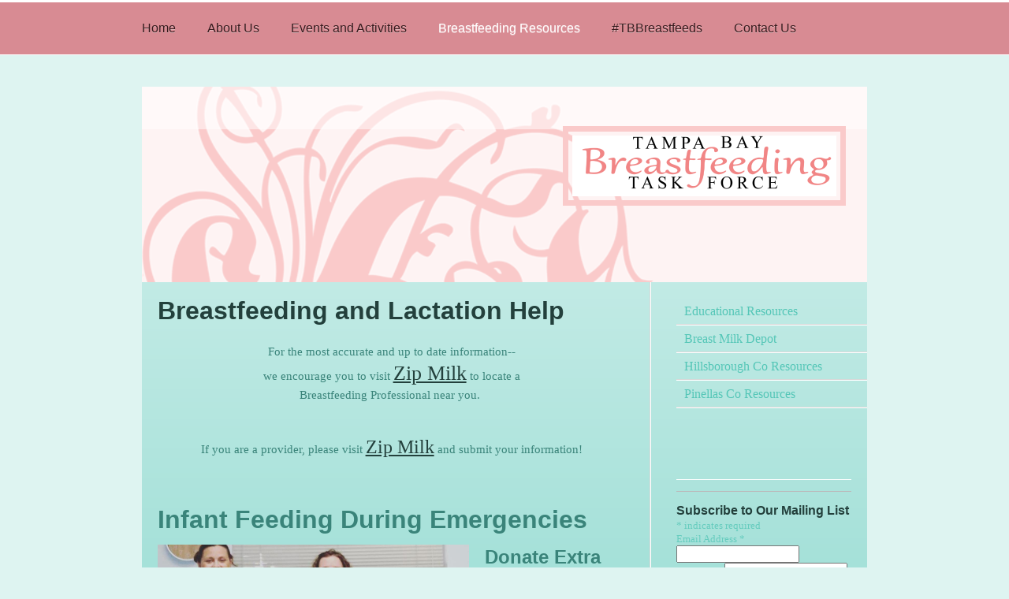

--- FILE ---
content_type: text/html; charset=UTF-8
request_url: https://www.tbbreastfeeding.org/breastfeeding-resources/
body_size: 8560
content:
<!DOCTYPE html>
<html lang="en"  ><head prefix="og: http://ogp.me/ns# fb: http://ogp.me/ns/fb# business: http://ogp.me/ns/business#">
    <meta http-equiv="Content-Type" content="text/html; charset=utf-8"/>
    <meta name="generator" content="IONOS MyWebsite"/>
        
    <link rel="dns-prefetch" href="//cdn.initial-website.com/"/>
    <link rel="dns-prefetch" href="//202.mod.mywebsite-editor.com"/>
    <link rel="dns-prefetch" href="https://202.sb.mywebsite-editor.com/"/>
    <link rel="shortcut icon" href="//cdn.initial-website.com/favicon.ico"/>
        <title>Tampa Bay Breastfeeding Task Force - Breastfeeding Resources</title>
    
    <style type="text/css">@media screen and (min-device-width: 1024px) {
            .mediumScreenDisabled { display:block }
            .smallScreenDisabled { display:block }
        }
        @media screen and (max-device-width: 1024px) { .mediumScreenDisabled { display:none } }
        @media screen and (max-device-width: 568px) { .smallScreenDisabled { display:none } }
                @media screen and (min-width: 1024px) {
            .mobilepreview .mediumScreenDisabled { display:block }
            .mobilepreview .smallScreenDisabled { display:block }
        }
        @media screen and (max-width: 1024px) { .mobilepreview .mediumScreenDisabled { display:none } }
        @media screen and (max-width: 568px) { .mobilepreview .smallScreenDisabled { display:none } }</style>
    <meta name="viewport" content="width=1025"/>

<meta name="format-detection" content="telephone=no"/>
        <meta name="keywords" content="Breastfeeding, Help, Assistance, Lactation, consultant, support, group, breast, pump"/>
            <meta name="description" content="Tampa Bay Breastfeeding Resources: Support Groups, IBCLCs, Breast Pumps"/>
            <meta name="robots" content="index,follow"/>
        <link href="//cdn.initial-website.com/templates/2056/style.css?1763478093678" rel="stylesheet" type="text/css"/>
    <link href="https://www.tbbreastfeeding.org/s/style/theming.css?1733969746" rel="stylesheet" type="text/css"/>
    <link href="//cdn.initial-website.com/app/cdn/min/group/web.css?1763478093678" rel="stylesheet" type="text/css"/>
<link href="//cdn.initial-website.com/app/cdn/min/moduleserver/css/en_US/common,shoppingbasket?1763478093678" rel="stylesheet" type="text/css"/>
    <link href="//cdn.initial-website.com/app/cdn/min/group/mobilenavigation.css?1763478093678" rel="stylesheet" type="text/css"/>
    <link href="https://202.sb.mywebsite-editor.com/app/logstate2-css.php?site=587128828&amp;t=1768658041" rel="stylesheet" type="text/css"/>

<script type="text/javascript">
    /* <![CDATA[ */
var stagingMode = '';
    /* ]]> */
</script>
<script src="https://202.sb.mywebsite-editor.com/app/logstate-js.php?site=587128828&amp;t=1768658041"></script>

    <link href="//cdn.initial-website.com/templates/2056/print.css?1763478093678" rel="stylesheet" media="print" type="text/css"/>
    <script type="text/javascript">
    /* <![CDATA[ */
    var systemurl = 'https://202.sb.mywebsite-editor.com/';
    var webPath = '/';
    var proxyName = '';
    var webServerName = 'www.tbbreastfeeding.org';
    var sslServerUrl = 'https://www.tbbreastfeeding.org';
    var nonSslServerUrl = 'http://www.tbbreastfeeding.org';
    var webserverProtocol = 'http://';
    var nghScriptsUrlPrefix = '//202.mod.mywebsite-editor.com';
    var sessionNamespace = 'DIY_SB';
    var jimdoData = {
        cdnUrl:  '//cdn.initial-website.com/',
        messages: {
            lightBox: {
    image : 'Image',
    of: 'of'
}

        },
        isTrial: 0,
        pageId: 1373476137    };
    var script_basisID = "587128828";

    diy = window.diy || {};
    diy.web = diy.web || {};

        diy.web.jsBaseUrl = "//cdn.initial-website.com/s/build/";

    diy.context = diy.context || {};
    diy.context.type = diy.context.type || 'web';
    /* ]]> */
</script>

<script type="text/javascript" src="//cdn.initial-website.com/app/cdn/min/group/web.js?1763478093678" crossorigin="anonymous"></script><script type="text/javascript" src="//cdn.initial-website.com/s/build/web.bundle.js?1763478093678" crossorigin="anonymous"></script><script type="text/javascript" src="//cdn.initial-website.com/app/cdn/min/group/mobilenavigation.js?1763478093678" crossorigin="anonymous"></script><script src="//cdn.initial-website.com/app/cdn/min/moduleserver/js/en_US/common,shoppingbasket?1763478093678"></script>
<script type="text/javascript" src="https://cdn.initial-website.com/proxy/apps/ahp78k/resource/dependencies/"></script><script type="text/javascript">
                    if (typeof require !== 'undefined') {
                        require.config({
                            waitSeconds : 10,
                            baseUrl : 'https://cdn.initial-website.com/proxy/apps/ahp78k/js/'
                        });
                    }
                </script><script type="text/javascript" src="//cdn.initial-website.com/app/cdn/min/group/pfcsupport.js?1763478093678" crossorigin="anonymous"></script>    <meta property="og:type" content="business.business"/>
    <meta property="og:url" content="https://www.tbbreastfeeding.org/breastfeeding-resources/"/>
    <meta property="og:title" content="Tampa Bay Breastfeeding Task Force - Breastfeeding Resources"/>
            <meta property="og:description" content="Tampa Bay Breastfeeding Resources: Support Groups, IBCLCs, Breast Pumps"/>
                <meta property="og:image" content="https://www.tbbreastfeeding.org/s/misc/logo.png?t=1766199617"/>
        <meta property="business:contact_data:country_name" content="United States"/>
    
    
    
    
    
    
    
    
<link href="//cdn.initial-website.com/sections/_res/public/common.css" rel="stylesheet" type="text/css"/><link href="//cdn.initial-website.com/sections/grids-1/public/style.css" rel="stylesheet" type="text/css"/></head>


<body class="body diyBgActive  cc-pagemode-default diyfeSidebarRight diy-market-en_US" data-pageid="1373476137" id="page-1373476137">
    
    <div class="diyw">
        <div class="diyweb diywebClark">
	<div class="diyfeMobileNav">
		
<nav id="diyfeMobileNav" class="diyfeCA diyfeCA2" role="navigation">
    <a title="Expand/collapse navigation">Expand/collapse navigation</a>
    <ul class="mainNav1"><li class=" hasSubNavigation"><a data-page-id="1131011404" href="https://www.tbbreastfeeding.org/" class=" level_1"><span>Home</span></a><span class="diyfeDropDownSubOpener">&nbsp;</span><div class="diyfeDropDownSubList diyfeCA diyfeCA0"><ul class="mainNav2"><li class=" hasSubNavigation"><a data-page-id="1373675499" href="https://www.tbbreastfeeding.org/home/scholarship-winners/" class=" level_2"><span>Scholarship Winners</span></a></li></ul></div></li><li class=" hasSubNavigation"><a data-page-id="1131011704" href="https://www.tbbreastfeeding.org/about-us/" class=" level_1"><span>About Us</span></a><span class="diyfeDropDownSubOpener">&nbsp;</span><div class="diyfeDropDownSubList diyfeCA diyfeCA0"><ul class="mainNav2"><li class=" hasSubNavigation"><a data-page-id="1131011904" href="https://www.tbbreastfeeding.org/about-us/mission/" class=" level_2"><span>Mission</span></a></li><li class=" hasSubNavigation"><a data-page-id="1131011804" href="https://www.tbbreastfeeding.org/about-us/board-members/" class=" level_2"><span>Board Members</span></a></li></ul></div></li><li class=" hasSubNavigation"><a data-page-id="1349840304" href="https://www.tbbreastfeeding.org/events-and-activities/" class=" level_1"><span>Events and Activities</span></a><span class="diyfeDropDownSubOpener">&nbsp;</span><div class="diyfeDropDownSubList diyfeCA diyfeCA0"><ul class="mainNav2"><li class=" hasSubNavigation"><a data-page-id="1373677509" href="https://www.tbbreastfeeding.org/our-projects/" class=" level_2"><span>Our Projects</span></a><span class="diyfeDropDownSubOpener">&nbsp;</span><div class="diyfeDropDownSubList diyfeCA diyfeCA0"><ul class="mainNav3"><li class=" hasSubNavigation"><a data-page-id="1373677511" href="https://www.tbbreastfeeding.org/our-projects/lactation-education-scholarship/" class=" level_3"><span>Lactation  Education  Scholarship</span></a></li></ul></div></li><li class=" hasSubNavigation"><a data-page-id="1373616277" href="https://www.tbbreastfeeding.org/events-and-activities/august-is-national-breastfeeding-support-month/" class=" level_2"><span>August is National Breastfeeding Support Month</span></a></li><li class=" hasSubNavigation"><a data-page-id="1373659846" href="https://www.tbbreastfeeding.org/events-and-activities/past-campaigns/" class=" level_2"><span>Past Campaigns</span></a></li><li class=" hasSubNavigation"><a data-page-id="1373679124" href="https://www.tbbreastfeeding.org/events-and-activities/2025-annual-conference/" class=" level_2"><span>2025 Annual Conference</span></a></li><li class=" hasSubNavigation"><a data-page-id="1373677094" href="https://www.tbbreastfeeding.org/events-and-activities/2024-annual-conference/" class=" level_2"><span>2024 Annual Conference</span></a><span class="diyfeDropDownSubOpener">&nbsp;</span><div class="diyfeDropDownSubList diyfeCA diyfeCA0"><ul class="mainNav3"><li class=" hasSubNavigation"><a data-page-id="1373677806" href="https://www.tbbreastfeeding.org/events-and-activities/2024-annual-conference/handouts-from-conference/" class=" level_3"><span>Handouts from Conference</span></a></li></ul></div></li><li class=" hasSubNavigation"><a data-page-id="1373675498" href="https://www.tbbreastfeeding.org/events-and-activities/2023-annual-conference/" class=" level_2"><span>2023 Annual Conference</span></a></li><li class=" hasSubNavigation"><a data-page-id="1373674538" href="https://www.tbbreastfeeding.org/events-and-activities/2020-annual-conference/" class=" level_2"><span>2020 Annual Conference</span></a></li><li class=" hasSubNavigation"><a data-page-id="1373654617" href="https://www.tbbreastfeeding.org/events-and-activities/2019-annual-conference/" class=" level_2"><span>2019 Annual Conference</span></a></li><li class=" hasSubNavigation"><a data-page-id="1373648175" href="https://www.tbbreastfeeding.org/events-and-activities/2018-annual-conference/" class=" level_2"><span>2018 Annual Conference</span></a></li><li class=" hasSubNavigation"><a data-page-id="1373602278" href="https://www.tbbreastfeeding.org/events-and-activities/2017-annual-conference/" class=" level_2"><span>2017 Annual Conference</span></a></li><li class=" hasSubNavigation"><a data-page-id="1373573447" href="https://www.tbbreastfeeding.org/events-and-activities/2016-annual-conference/" class=" level_2"><span>2016 Annual Conference</span></a></li></ul></div></li><li class="current hasSubNavigation"><a data-page-id="1373476137" href="https://www.tbbreastfeeding.org/breastfeeding-resources/" class="current level_1"><span>Breastfeeding Resources</span></a><span class="diyfeDropDownSubOpener">&nbsp;</span><div class="diyfeDropDownSubList diyfeCA diyfeCA0"><ul class="mainNav2"><li class=" hasSubNavigation"><a data-page-id="1131011504" href="https://www.tbbreastfeeding.org/breastfeeding-resources/educational-resources/" class=" level_2"><span>Educational Resources</span></a></li><li class=" hasSubNavigation"><a data-page-id="1373612080" href="https://www.tbbreastfeeding.org/breastfeeding-resources/breast-milk-depot/" class=" level_2"><span>Breast Milk Depot</span></a></li><li class=" hasSubNavigation"><a data-page-id="1373662874" href="https://www.tbbreastfeeding.org/breastfeeding-resources/hillsborough-co-resources/" class=" level_2"><span>Hillsborough Co Resources</span></a></li><li class=" hasSubNavigation"><a data-page-id="1373662875" href="https://www.tbbreastfeeding.org/breastfeeding-resources/pinellas-co-resources/" class=" level_2"><span>Pinellas Co Resources</span></a></li></ul></div></li><li class=" hasSubNavigation"><a data-page-id="1373595382" href="https://www.tbbreastfeeding.org/tbbreastfeeds/" class=" level_1"><span>#TBBreastfeeds</span></a><span class="diyfeDropDownSubOpener">&nbsp;</span><div class="diyfeDropDownSubList diyfeCA diyfeCA0"><ul class="mainNav2"><li class=" hasSubNavigation"><a data-page-id="1373645338" href="https://www.tbbreastfeeding.org/tbbreastfeeds/breastfeeding-standees/" class=" level_2"><span>Breastfeeding Standees</span></a></li></ul></div></li><li class=" hasSubNavigation"><a data-page-id="1131012104" href="https://www.tbbreastfeeding.org/contact-us/" class=" level_1"><span>Contact Us</span></a></li></ul></nav>
	</div>
  <div class="diywebNav diywebNavMain diywebNav1 diywebNavHorizontal">
    <div class="diywebLiveArea">
      <div class="diywebMainGutter">
        <div class="diyfeGE diyfeCA diyfeCA2">
          <div class="diywebGutter">
            <div class="webnavigation"><ul id="mainNav1" class="mainNav1"><li class="navTopItemGroup_1"><a data-page-id="1131011404" href="https://www.tbbreastfeeding.org/" class="level_1"><span>Home</span></a></li><li class="navTopItemGroup_2"><a data-page-id="1131011704" href="https://www.tbbreastfeeding.org/about-us/" class="level_1"><span>About Us</span></a></li><li class="navTopItemGroup_3"><a data-page-id="1349840304" href="https://www.tbbreastfeeding.org/events-and-activities/" class="level_1"><span>Events and Activities</span></a></li><li class="navTopItemGroup_4"><a data-page-id="1373476137" href="https://www.tbbreastfeeding.org/breastfeeding-resources/" class="current level_1"><span>Breastfeeding Resources</span></a></li><li class="navTopItemGroup_5"><a data-page-id="1373595382" href="https://www.tbbreastfeeding.org/tbbreastfeeds/" class="level_1"><span>#TBBreastfeeds</span></a></li><li class="navTopItemGroup_6"><a data-page-id="1131012104" href="https://www.tbbreastfeeding.org/contact-us/" class="level_1"><span>Contact Us</span></a></li></ul></div>
          </div>
        </div>
      </div>
    </div>
  </div>
  <div class="diywebEmotionHeader">
    <div class="diywebLiveArea">
      <div class="diywebMainGutter">
        <div class="diyfeGE">
          <div class="diywebGutter">
            
<style type="text/css" media="all">
.diyw div#emotion-header {
        max-width: 920px;
        max-height: 248px;
                background: #facaca;
    }

.diyw div#emotion-header-title-bg {
    left: 0%;
    top: 0%;
    width: 100%;
    height: 22%;

    background-color: #FFFFFF;
    opacity: 0.50;
    filter: alpha(opacity = 50);
    }
.diyw img#emotion-header-logo {
    left: 58.09%;
    top: 20.35%;
    background: transparent;
            width: 36.41%;
        height: 31.05%;
                border: 7px solid #facaca;
        padding: 5px;
        }

.diyw div#emotion-header strong#emotion-header-title {
    left: 52%;
    top: 42%;
    color: #806a72;
        font: italic normal 92px/120% Georgia, serif;
}

.diyw div#emotion-no-bg-container{
    max-height: 248px;
}

.diyw div#emotion-no-bg-container .emotion-no-bg-height {
    margin-top: 26.96%;
}
</style>
<div id="emotion-header" data-action="loadView" data-params="active" data-imagescount="1">
            <img src="https://www.tbbreastfeeding.org/s/img/emotionheader.png?1766194193.920px.248px" id="emotion-header-img" alt=""/>
            
        <div id="ehSlideshowPlaceholder">
            <div id="ehSlideShow">
                <div class="slide-container">
                                        <div style="background-color: #facaca">
                            <img src="https://www.tbbreastfeeding.org/s/img/emotionheader.png?1766194193.920px.248px" alt=""/>
                        </div>
                                    </div>
            </div>
        </div>


        <script type="text/javascript">
        //<![CDATA[
                diy.module.emotionHeader.slideShow.init({ slides: [{"url":"https:\/\/www.tbbreastfeeding.org\/s\/img\/emotionheader.png?1766194193.920px.248px","image_alt":"","bgColor":"#facaca"}] });
        //]]>
        </script>

    
                        <a href="https://www.tbbreastfeeding.org/">
        
                    <img id="emotion-header-logo" src="https://www.tbbreastfeeding.org/s/misc/logo.png?t=1766199618" alt=""/>
        
                    </a>
            
                  	<div id="emotion-header-title-bg"></div>
    
            <strong id="emotion-header-title" style="text-align: left"></strong>
                    <div class="notranslate">
                <svg xmlns="http://www.w3.org/2000/svg" version="1.1" id="emotion-header-title-svg" viewBox="0 0 920 248" preserveAspectRatio="xMinYMin meet"><text style="font-family:Georgia, serif;font-size:92px;font-style:italic;font-weight:normal;fill:#806a72;line-height:1.2em;"><tspan x="0" style="text-anchor: start" dy="0.95em"> </tspan></text></svg>
            </div>
            
    
    <script type="text/javascript">
    //<![CDATA[
    (function ($) {
        function enableSvgTitle() {
                        var titleSvg = $('svg#emotion-header-title-svg'),
                titleHtml = $('#emotion-header-title'),
                emoWidthAbs = 920,
                emoHeightAbs = 248,
                offsetParent,
                titlePosition,
                svgBoxWidth,
                svgBoxHeight;

                        if (titleSvg.length && titleHtml.length) {
                offsetParent = titleHtml.offsetParent();
                titlePosition = titleHtml.position();
                svgBoxWidth = titleHtml.width();
                svgBoxHeight = titleHtml.height();

                                titleSvg.get(0).setAttribute('viewBox', '0 0 ' + svgBoxWidth + ' ' + svgBoxHeight);
                titleSvg.css({
                   left: Math.roundTo(100 * titlePosition.left / offsetParent.width(), 3) + '%',
                   top: Math.roundTo(100 * titlePosition.top / offsetParent.height(), 3) + '%',
                   width: Math.roundTo(100 * svgBoxWidth / emoWidthAbs, 3) + '%',
                   height: Math.roundTo(100 * svgBoxHeight / emoHeightAbs, 3) + '%'
                });

                titleHtml.css('visibility','hidden');
                titleSvg.css('visibility','visible');
            }
        }

        
            var posFunc = function($, overrideSize) {
                var elems = [], containerWidth, containerHeight;
                                    elems.push({
                        selector: '#emotion-header-title',
                        overrideSize: true,
                        horPos: 53,
                        vertPos: 88                    });
                    lastTitleWidth = $('#emotion-header-title').width();
                                                elems.push({
                    selector: '#emotion-header-title-bg',
                    horPos: 0,
                    vertPos: 0                });
                                
                containerWidth = parseInt('920');
                containerHeight = parseInt('248');

                for (var i = 0; i < elems.length; ++i) {
                    var el = elems[i],
                        $el = $(el.selector),
                        pos = {
                            left: el.horPos,
                            top: el.vertPos
                        };
                    if (!$el.length) continue;
                    var anchorPos = $el.anchorPosition();
                    anchorPos.$container = $('#emotion-header');

                    if (overrideSize === true || el.overrideSize === true) {
                        anchorPos.setContainerSize(containerWidth, containerHeight);
                    } else {
                        anchorPos.setContainerSize(null, null);
                    }

                    var pxPos = anchorPos.fromAnchorPosition(pos),
                        pcPos = anchorPos.toPercentPosition(pxPos);

                    var elPos = {};
                    if (!isNaN(parseFloat(pcPos.top)) && isFinite(pcPos.top)) {
                        elPos.top = pcPos.top + '%';
                    }
                    if (!isNaN(parseFloat(pcPos.left)) && isFinite(pcPos.left)) {
                        elPos.left = pcPos.left + '%';
                    }
                    $el.css(elPos);
                }

                // switch to svg title
                enableSvgTitle();
            };

                        var $emotionImg = jQuery('#emotion-header-img');
            if ($emotionImg.length > 0) {
                // first position the element based on stored size
                posFunc(jQuery, true);

                // trigger reposition using the real size when the element is loaded
                var ehLoadEvTriggered = false;
                $emotionImg.one('load', function(){
                    posFunc(jQuery);
                    ehLoadEvTriggered = true;
                                        diy.module.emotionHeader.slideShow.start();
                                    }).each(function() {
                                        if(this.complete || typeof this.complete === 'undefined') {
                        jQuery(this).load();
                    }
                });

                                noLoadTriggeredTimeoutId = setTimeout(function() {
                    if (!ehLoadEvTriggered) {
                        posFunc(jQuery);
                    }
                    window.clearTimeout(noLoadTriggeredTimeoutId)
                }, 5000);//after 5 seconds
            } else {
                jQuery(function(){
                    posFunc(jQuery);
                });
            }

                        if (jQuery.isBrowser && jQuery.isBrowser.ie8) {
                var longTitleRepositionCalls = 0;
                longTitleRepositionInterval = setInterval(function() {
                    if (lastTitleWidth > 0 && lastTitleWidth != jQuery('#emotion-header-title').width()) {
                        posFunc(jQuery);
                    }
                    longTitleRepositionCalls++;
                    // try this for 5 seconds
                    if (longTitleRepositionCalls === 5) {
                        window.clearInterval(longTitleRepositionInterval);
                    }
                }, 1000);//each 1 second
            }

            }(jQuery));
    //]]>
    </script>

    </div>

          </div>
        </div>
      </div>
    </div>
  </div>
  <div class="diywebContent">
    <div class="diywebLiveArea">
      <div class="diywebMainGutter">
        <div class="diyfeGridGroup diyfeCA diyfeCA1">
          <div class="diywebMain diyfeGE">
            <div class="diywebGutter">
              
        <div id="content_area">
        	<div id="content_start"></div>
        	
        
        <div id="matrix_1493860832" class="sortable-matrix" data-matrixId="1493860832"><div class="n module-type-text diyfeLiveArea "> <h1>Breastfeeding and Lactation Help</h1>
<p style="text-align:center;"> </p>
<p style="text-align:center;">For the most accurate and up to date information--</p>
<p style="text-align:center;">we encourage you to visit <span style="font-size:26px;"><strong><a href="https://zipmilk.org/" target="_blank">Zip Milk</a></strong></span> to locate a</p>
<p style="text-align:center;">Breastfeeding Professional near you. </p>
<p style="text-align:center;"> </p>
<p style="text-align:center;"> </p>
<p style="text-align:center;">If you are a provider, please visit <span style="font-size:24px;"><strong><a href="https://zipmilk.org/resources-for-providers/" target="_blank">Zip
Milk</a></strong></span> and submit your information!</p>
<p style="text-align:center;"> </p> </div><div class="n module-type-section section-base-grids-1 section-layout-alternative-rows-gravity-wide section-layout-cls-rows section-layout-cls-gravity section-layout-cls-big section-layout-cls-alternative section-fullwidth-no ">         <div id="s2eb5ffcd91338d0e8469798ddf3a5254" class="section-wrapper section-has-no-background section-has-no-loop-background section-cls-v-spaced section-cls-adjust-for-loop-shadow ">
                    <div class="section-bg-element-container" id="section_bg_element_7250544042">
            <div class="section-bg-element-inner "></div>
            
        </div>
        
            <div class="section-content section-bg-no-contrast diyfeLiveArea">
                <div class="section-group section-group-sectionHeader h1-align">
            <div class="n module-type-header module-alias-sectionTitle "> <h1><span class="diyfeDecoration">Infant Feeding During Emergencies</span></h1> </div>
        </div><div class="n module-type-sectionContainer module-alias-content section-has-no-background">             <div class="section-wrapper ">
                        <div class="section-bg-element-container" id="section_bg_element_7250544045">
            <div class="section-bg-element-inner "></div>
            
        </div>
        
                <div class="section-content section-bg-no-contrast">
                    <div class="section-extras-element"></div>
                    <div class="section-group section-group-loopContainer section-cls-display-rows section-cls-card loop-same-size section-cls-b-2 section-cls-c-2 section-cls-even-distribution">
            <div class="n module-type-sectionContainer module-alias-loop loop-same-size section-row-1 section-pos-n1 section-no-1 section-rc2 section-pos-odd section-pos-first section-lb2 section-has-no-background section-cls-display-rows section-cls-card">             <div class="section-wrapper ">
                        <div class="section-bg-element-container" id="section_bg_element_7250544046">
            <div class="section-bg-element-inner "></div>
            
        </div>
        
                <div class="section-content section-bg-no-contrast">
                    <div class="section-extras-element"></div>
                    <div class="section-group section-group-c1 ">
            <div class="n module-type-imageSubtitle module-alias-loopImage "> <div class="clearover imageSubtitle imageFitWidth" id="imageSubtitle-7250544047">
    <div class="align-container " style="">
        <a class="imagewrapper" href="https://www.tbbreastfeeding.org/s/cc_images/teaserbox_4232737091.jpg?t=1728435901" rel="lightbox[7250544047]">
            <img id="image_4232737091" src="https://www.tbbreastfeeding.org/s/cc_images/cache_4232737091.jpg?t=1728435901" alt="" style="; height:auto"/>
        </a>

        
    </div>

</div>

<script type="text/javascript">
//<![CDATA[
jQuery(function($) {
    var $target = $('#imageSubtitle-7250544047');

    if ($.fn.swipebox && Modernizr.touch) {
        $target
            .find('a[rel*="lightbox"]')
            .addClass('swipebox')
            .swipebox();
    } else {
        $target.tinyLightbox({
            item: 'a[rel*="lightbox"]',
            cycle: false,
            hideNavigation: true
        });
    }
});
//]]>
</script>
 </div>
        </div>        <div class="section-group section-group-c2 section-cls-display-rows">
            <div class="n module-type-header module-alias-loopTitle "> <h2><span class="diyfeDecoration">Donate Extra Milk Before a Storm Arrives </span></h2> </div><div class="n module-type-text module-alias-loopDescription section-cls-normal-text"> <p>The Mothers Milk Bank of Florida is a great resource on milk dontation. You can also look into Eats on Feets.</p> </div>        <div class="section-group section-group-loopButtonWrapper ">
            <div class="n module-type-button module-alias-loopButton section-cls-button-variant-1"> <div class="module-button-container">
    <a href="https://milkbankofflorida.org/faq/donate-milk/" class="diyfeLinkAsButton" target="_blank">Read more</a></div>
 </div>
        </div>
        </div>
                </div>
            </div> </div><div class="n module-type-sectionContainer module-alias-loop loop-same-size section-row-1 section-pos-n2 section-no-2 section-rc2 section-pos-even section-pos-last section-lb2 section-has-no-background section-cls-display-rows section-cls-card">             <div class="section-wrapper ">
                        <div class="section-bg-element-container" id="section_bg_element_7250544052">
            <div class="section-bg-element-inner "></div>
            
        </div>
        
                <div class="section-content section-bg-no-contrast">
                    <div class="section-extras-element"></div>
                    <div class="section-group section-group-c1 ">
            <div class="n module-type-imageSubtitle module-alias-loopImage "> <div class="clearover imageSubtitle imageFitWidth" id="imageSubtitle-7250544053">
    <div class="align-container " style="">
        <a class="imagewrapper" href="https://www.tbbreastfeeding.org/s/cc_images/teaserbox_4232737092.jpg?t=1728436341" rel="lightbox[7250544053]">
            <img id="image_4232737092" src="https://www.tbbreastfeeding.org/s/cc_images/cache_4232737092.jpg?t=1728436341" alt="" style="; height:auto"/>
        </a>

        
    </div>

</div>

<script type="text/javascript">
//<![CDATA[
jQuery(function($) {
    var $target = $('#imageSubtitle-7250544053');

    if ($.fn.swipebox && Modernizr.touch) {
        $target
            .find('a[rel*="lightbox"]')
            .addClass('swipebox')
            .swipebox();
    } else {
        $target.tinyLightbox({
            item: 'a[rel*="lightbox"]',
            cycle: false,
            hideNavigation: true
        });
    }
});
//]]>
</script>
 </div>
        </div>        <div class="section-group section-group-c2 section-cls-display-rows">
            <div class="n module-type-header module-alias-loopTitle "> <h2><span class="diyfeDecoration">Be Prepared! Check Out the List from the CDC</span></h2> </div><div class="n module-type-text module-alias-loopDescription section-cls-normal-text"> <p>Human milk is the best and safest food for your baby or young child. Keep giving breastfeeding or pumping. If you are pumping make sure to have a manual pump on hand.</p> </div>        <div class="section-group section-group-loopButtonWrapper ">
            <div class="n module-type-button module-alias-loopButton section-cls-button-variant-1"> <div class="module-button-container">
    <a href="https://www.cdc.gov/infant-feeding-emergencies-toolkit/php/checklist.html" class="diyfeLinkAsButton" target="_blank">Read more</a></div>
 </div>
        </div>
        </div>
                </div>
            </div> </div>
        </div>        <div class="section-group section-group-loopContainer section-cls-display-rows section-cls-card loop-same-size section-cls-b-2 section-cls-c-2 section-cls-even-distribution">
            <div class="n module-type-sectionContainer module-alias-loop loop-same-size section-row-2 section-pos-n1 section-no-3 section-rc2 section-pos-odd section-pos-first section-lb2 section-has-no-background section-cls-display-rows section-cls-card">             <div class="section-wrapper ">
                        <div class="section-bg-element-container" id="section_bg_element_7250544058">
            <div class="section-bg-element-inner "></div>
            
        </div>
        
                <div class="section-content section-bg-no-contrast">
                    <div class="section-extras-element"></div>
                    <div class="section-group section-group-c1 ">
            <div class="n module-type-imageSubtitle module-alias-loopImage "> <div class="clearover imageSubtitle imageFitWidth" id="imageSubtitle-7250544059">
    <div class="align-container " style="">
        <a class="imagewrapper" href="https://www.tbbreastfeeding.org/s/cc_images/teaserbox_4232737093.PNG?t=1728436914" rel="lightbox[7250544059]">
            <img id="image_4232737093" src="https://www.tbbreastfeeding.org/s/cc_images/cache_4232737093.PNG?t=1728436914" alt="" style="; height:auto"/>
        </a>

        
    </div>

</div>

<script type="text/javascript">
//<![CDATA[
jQuery(function($) {
    var $target = $('#imageSubtitle-7250544059');

    if ($.fn.swipebox && Modernizr.touch) {
        $target
            .find('a[rel*="lightbox"]')
            .addClass('swipebox')
            .swipebox();
    } else {
        $target.tinyLightbox({
            item: 'a[rel*="lightbox"]',
            cycle: false,
            hideNavigation: true
        });
    }
});
//]]>
</script>
 </div>
        </div>        <div class="section-group section-group-c2 section-cls-display-rows">
            <div class="n module-type-header module-alias-loopTitle "> <h2><span class="diyfeDecoration">Our YouTube Channel</span></h2> </div><div class="n module-type-text module-alias-loopDescription section-cls-normal-text"> <p>We have short easy to follow emergency vidoes on our YouTube channel in English and Español. Share the links with your friends so they know too. </p> </div>        <div class="section-group section-group-loopButtonWrapper ">
            <div class="n module-type-button module-alias-loopButton section-cls-button-variant-1"> <div class="module-button-container">
    <a href="https://www.youtube.com/@tampabaybreastfeedingtaskf7101" class="diyfeLinkAsButton" target="_blank">Read more</a></div>
 </div>
        </div>
        </div>
                </div>
            </div> </div><div class="n module-type-sectionContainer module-alias-loop loop-same-size section-row-2 section-pos-n2 section-no-4 section-rc2 section-pos-even section-pos-last section-lb2 section-has-no-background section-cls-display-rows section-cls-card">             <div class="section-wrapper ">
                        <div class="section-bg-element-container" id="section_bg_element_7250544064">
            <div class="section-bg-element-inner "></div>
            
        </div>
        
                <div class="section-content section-bg-no-contrast">
                    <div class="section-extras-element"></div>
                    <div class="section-group section-group-c1 ">
            <div class="n module-type-imageSubtitle module-alias-loopImage "> <div class="clearover imageSubtitle imageFitWidth" id="imageSubtitle-7250544065">
    <div class="align-container " style="">
        <a class="imagewrapper" href="https://www.tbbreastfeeding.org/s/cc_images/teaserbox_4232737094.jpg?t=1728437647" rel="lightbox[7250544065]">
            <img id="image_4232737094" src="https://www.tbbreastfeeding.org/s/cc_images/cache_4232737094.jpg?t=1728437647" alt="" style="; height:auto"/>
        </a>

        
    </div>

</div>

<script type="text/javascript">
//<![CDATA[
jQuery(function($) {
    var $target = $('#imageSubtitle-7250544065');

    if ($.fn.swipebox && Modernizr.touch) {
        $target
            .find('a[rel*="lightbox"]')
            .addClass('swipebox')
            .swipebox();
    } else {
        $target.tinyLightbox({
            item: 'a[rel*="lightbox"]',
            cycle: false,
            hideNavigation: true
        });
    }
});
//]]>
</script>
 </div>
        </div>        <div class="section-group section-group-c2 section-cls-display-rows">
            <div class="n module-type-header module-alias-loopTitle "> <h2><span class="diyfeDecoration">Recursos en español</span></h2> </div><div class="n module-type-text module-alias-loopDescription section-cls-normal-text"> <p>Gracias a @asi_iycf @ibclcpuertorico por este recurso tan valioso sobre la alimentación infantil durante emergencias. ¡Comparte para que nuestra comunidad tenga acceso a información
confiable! #huracanmilton #iycfe #seguridadalimentaria #preparacion #importancialactancia #tbbreastfeeds</p> </div>        <div class="section-group section-group-loopButtonWrapper ">
            <div class="n module-type-button module-alias-loopButton section-cls-button-variant-1"> <div class="module-button-container">
    <a href="https://linktr.ee/asi_iycf" class="diyfeLinkAsButton" target="_blank">Más información</a></div>
 </div>
        </div>
        </div>
                </div>
            </div> </div>
        </div>
                </div>
            </div> </div>
            </div>
        </div> </div><div class="n module-type-header diyfeLiveArea "> <h1><span class="diyfeDecoration">Infant Feeding Resources-</span></h1> </div><div class="n module-type-hr diyfeLiveArea "> <div style="padding: 0px 0px">
    <div class="hr"></div>
</div>
 </div><div class="n module-type-header diyfeLiveArea "> <h2><span class="diyfeDecoration">Educational Resources</span></h2> </div><div class="n module-type-text diyfeLiveArea "> <p>See right-hand sidebar for milk banking information.</p>
<p> </p> </div><div class="n module-type-spacer diyfeLiveArea "> <div class="the-spacer id7247120060" style="height: 32px;">
</div>
 </div><div class="n module-type-hr diyfeLiveArea "> <div style="padding: 0px 0px">
    <div class="hr"></div>
</div>
 </div><div class="n module-type-spacer diyfeLiveArea "> <div class="the-spacer id7247120058" style="height: 60px;">
</div>
 </div></div>
        
        
        </div>
            </div>
          </div>
          <div class="diywebSecondary diyfeGE diyfeCA diyfeCA3">
            <div class="diywebNav diywebNav23 diywebHideOnSmall">
              <div class="diyfeGE">
                <div class="diywebGutter">
                  <div class="webnavigation"><ul id="mainNav2" class="mainNav2"><li class="navTopItemGroup_0"><a data-page-id="1131011504" href="https://www.tbbreastfeeding.org/breastfeeding-resources/educational-resources/" class="level_2"><span>Educational Resources</span></a></li><li class="navTopItemGroup_0"><a data-page-id="1373612080" href="https://www.tbbreastfeeding.org/breastfeeding-resources/breast-milk-depot/" class="level_2"><span>Breast Milk Depot</span></a></li><li class="navTopItemGroup_0"><a data-page-id="1373662874" href="https://www.tbbreastfeeding.org/breastfeeding-resources/hillsborough-co-resources/" class="level_2"><span>Hillsborough Co Resources</span></a></li><li class="navTopItemGroup_0"><a data-page-id="1373662875" href="https://www.tbbreastfeeding.org/breastfeeding-resources/pinellas-co-resources/" class="level_2"><span>Pinellas Co Resources</span></a></li></ul></div>
                </div>
              </div>
            </div>
            <div class="diywebSidebar">
              <div class="diyfeGE">
                <div class="diywebGutter">
                  <div id="matrix_1254718104" class="sortable-matrix" data-matrixId="1254718104"><div class="n module-type-hr diyfeLiveArea "> <div style="padding: 0px 0px">
    <div class="hr"></div>
</div>
 </div><div class="n module-type-htmlCode diyfeLiveArea "> <div class="mediumScreenDisabled"><script type="text/javascript">if (window.jQuery) {window.jQuery_1and1 = window.jQuery;}</script><!-- Begin MailChimp Signup Form -->
<div id="mc_embed_signup">
<form action="//hcbreastfeeding.us3.list-manage.com/subscribe/post?u=8d1c9f91e532b35a29a020cb9&amp;id=320ddf31da" method="post" id="mc-embedded-subscribe-form" name="mc-embedded-subscribe-form" class="validate" target="_blank" novalidate="">
<h2>Subscribe to Our Mailing List</h2>
<div class="indicates-required"><span class="asterisk">*</span> indicates required</div>
<div class="mc-field-group"><label for="mce-EMAIL">Email Address <span class="asterisk">*</span></label> <input type="email" value="" name="EMAIL" class="required email" id="mce-EMAIL"/></div>
<div class="mc-field-group"><label for="mce-FNAME">First Name</label> <input type="text" value="" name="FNAME" class="" id="mce-FNAME"/></div>
<div class="mc-field-group"><label for="mce-LNAME">Last Name</label> <input type="text" value="" name="LNAME" class="" id="mce-LNAME"/></div>
<div id="mce-responses" class="clear">
<div class="response" id="mce-error-response" style="display:none"></div>
<div class="response" id="mce-success-response" style="display:none"></div>
</div>
<!-- real people should not fill this in and expect good things - do not remove this or risk form bot signups-->
<div style="position: absolute; left: -5000px;"><input type="text" name="b_8d1c9f91e532b35a29a020cb9_320ddf31da" tabindex="-1" value=""/></div>
<div class="clear"><input type="submit" value="Subscribe" name="subscribe" id="mc-embedded-subscribe" class="button"/></div>
</form>
</div>
<script type="text/javascript" src="//s3.amazonaws.com/downloads.mailchimp.com/js/mc-validate.js">
</script><script type="text/javascript">
//<![CDATA[
(function($) {
window.fnames = new Array(); window.ftypes = new Array();fnames[0]='EMAIL';ftypes[0]='email';fnames[1]='FNAME';ftypes[1]='text';fnames[2]='LNAME';ftypes[2]='text';
}(jQuery));
var $mcj = jQuery.noConflict(true);
//]]>
</script><!--End mc_embed_signup--><script type="text/javascript">if (window.jQuery_1and1) {window.jQuery = window.jQuery_1and1;}</script></div> </div></div>
                </div>
              </div>
            </div>
          </div>
        </div>
      </div>
    </div>
  </div>
  <div class="diywebFooter">
    <div class="diywebLiveArea">
      <div class="diywebMainGutter">
        <div class="diyfeGE diywebPull diyfeCA diyfeCA4">
          <div class="diywebGutter">
            <div id="contentfooter">
    <div class="leftrow">
                        <a rel="nofollow" href="javascript:window.print();">
                    <img class="inline" height="14" width="18" src="//cdn.initial-website.com/s/img/cc/printer.gif" alt=""/>
                    Print                </a> <span class="footer-separator">|</span>
                <a href="https://www.tbbreastfeeding.org/sitemap/">Sitemap</a>
                        <br/> © Tampa Bay Breastfeeding Task Force Inc.
            </div>
    <script type="text/javascript">
        window.diy.ux.Captcha.locales = {
            generateNewCode: 'Generate new code',
            enterCode: 'Please enter the code'
        };
        window.diy.ux.Cap2.locales = {
            generateNewCode: 'Generate new code',
            enterCode: 'Please enter the code'
        };
    </script>
    <div class="rightrow">
                    <span class="loggedout">
                <a rel="nofollow" id="login" href="https://login.1and1-editor.com/587128828/www.tbbreastfeeding.org/us?pageId=1373476137">
                    Login                </a>
            </span>
                
                <span class="loggedin">
            <a rel="nofollow" id="logout" href="https://202.sb.mywebsite-editor.com/app/cms/logout.php">Logout</a> <span class="footer-separator">|</span>
            <a rel="nofollow" id="edit" href="https://202.sb.mywebsite-editor.com/app/587128828/1373476137/">Edit page</a>
        </span>
    </div>
</div>
            <div id="loginbox" class="hidden">
                <script type="text/javascript">
                    /* <![CDATA[ */
                    function forgotpw_popup() {
                        var url = 'https://password.1and1.com/xml/request/RequestStart';
                        fenster = window.open(url, "fenster1", "width=600,height=400,status=yes,scrollbars=yes,resizable=yes");
                        // IE8 doesn't return the window reference instantly or at all.
                        // It may appear the call failed and fenster is null
                        if (fenster && fenster.focus) {
                            fenster.focus();
                        }
                    }
                    /* ]]> */
                </script>
                                <img class="logo" src="//cdn.initial-website.com/s/img/logo.gif" alt="IONOS" title="IONOS"/>

                <div id="loginboxOuter"></div>
            </div>
        

          </div>
        </div>
      </div>
    </div>
  </div>
</div>
    </div>

    
    </body>


<!-- rendered at Fri, 19 Dec 2025 22:00:18 -0500 -->
</html>
